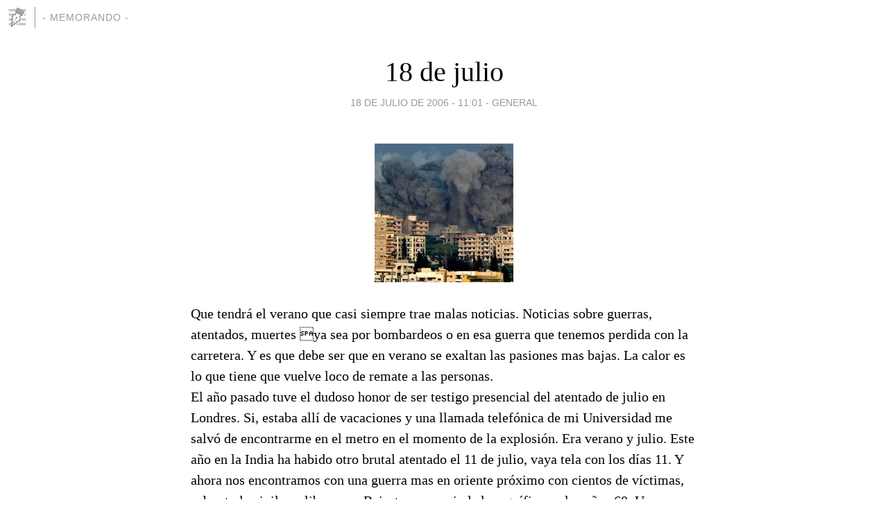

--- FILE ---
content_type: text/html; charset=utf-8
request_url: https://memorando.blogia.com/2006/071801-18-de-julio.php
body_size: 6852
content:
<!DOCTYPE html>
<html lang="es">
<head>
	<meta charset="UTF-8">
	
	<title>18 de julio | - MEMORANDO -</title>

	<link rel="canonical" href="https://memorando.blogia.com/2006/071801-18-de-julio.php" />
        

	<meta property="og:locale" content="es" />
	<meta property="og:site_name" content="memorando" />

	<meta property="og:type" content="article" />

	<meta property="og:type" content="article" />
	<meta property="og:title" content="18 de julio | - MEMORANDO -" />
	<meta name="description" property="og:description" content="Que tendrá el verano que casi siempre trae malas noticias. Noticias sobre guerras,  atentados, muertes ya sea por bombardeos o en esa guerra que tenemos perdida con la carretera. Y es que debe ser que en verano se exaltan las pasiones mas bajas.">

	<meta property="og:url" content="https://memorando.blogia.com/2006/071801-18-de-julio.php" />

	<link rel="alternate" type="application/rss+xml" title="RSS 2.0" href="https://memorando.blogia.com/feed.xml" />

	<link rel="stylesheet" href="//cms.blogia.com/templates/template1/css/styles.css?v=1479210573">
	
	<link rel="shortcut icon" href="//cms.blogia.com/templates/template1/img/favicon.ico" />

	<meta name="viewport" content="width=device-width, initial-scale=1.0" />

	
	

<!-- Google tag (gtag.js) -->
<script async src="https://www.googletagmanager.com/gtag/js?id=G-QCKB0GVRJ4"></script>
<script>
  window.dataLayer = window.dataLayer || [];
  function gtag(){dataLayer.push(arguments);}
  gtag('js', new Date());

  gtag('config', 'G-QCKB0GVRJ4');
</script>

</head>










<body class="page--post">


		<header>



       <a href="https://www.blogia.com">
            <img src="[data-uri]" width="30" height="30" alt="Blogia" />
       </a>

		<div id="blog-title">
		<a href="https://memorando.blogia.com">- MEMORANDO -</a>
		</div>
		
	</header>






	
	<main style="max-width : 730px;">
	
	




		<article id="post">
			
			<h1><a href="https://memorando.blogia.com/2006/071801-18-de-julio.php">18 de julio</a></h1>





			<div class="post__author-date">
				<time datetime="2006-07-18T11:01:00+00:00" pubdate data-updated="true">
				
					<a href="https://memorando.blogia.com/2006/071801-18-de-julio.php">
						18 de julio de 2006 - 11:01					</a>
				</time>
									- <a href="/temas/general/">General</a>
							</div>

		


			
			
			<div class="post__content">
			
								<img class="right" src="https://memorando.blogia.com/upload/20060718110129-beirut.jpg" alt="18 de julio">
								

				
				<p>Que tendrá el verano que casi siempre trae malas noticias. Noticias sobre guerras,  atentados, muertes ya sea por bombardeos o en esa guerra que tenemos perdida con la carretera. Y es que debe ser que en verano se exaltan las pasiones mas bajas. La calor es lo que tiene que vuelve loco de remate a las personas. <br />El año pasado tuve el dudoso honor de ser testigo presencial del atentado de julio en Londres. Si, estaba allí de vacaciones y una llamada telefónica de mi Universidad me salvó de encontrarme en el metro en el momento de la explosión. Era verano y julio. Este año en la India ha habido otro brutal atentado el 11 de julio, vaya tela con los días 11. Y ahora nos encontramos con una guerra mas en oriente próximo con cientos de víctimas, sobre todo civiles y libanesas. Beirut era una ciudad magnífica en los años 60. Un emporio de cultura, con 8 universidades, que exportaba conocimientos a los países circundantes. La guerra civil, y la ocupación israelí durante tantos años, destrozaron La Líbano y la ciudad. Y ahora, en julio otra vez, se vuelve  a estar en guerra en la zona. El todopoderoso ejercito israelí se enfrenta a la milicia chií de Hezbolá.<br />Y es que, como he dicho antes, el verano, y julio particularmente,  ese propenso a las desgracias y a las tragedias.<br />Si cogemos cualquier libro de efemérides veremos que hay muchos sucesos que se desencadenaron en julio. Sin ánimo de ser exhaustivo, estas que siguen son algunas de las cosas que pasaron en algún julio del pasado. Extraidas de la web <a href="http://argentina.planetasaber.com/consultation/events/default.asp?Day=31&Month=1">HispánicaSaber </a>)</p><p>-	61 Incendio de Roma por orden de Nerón. Se le echa la culpa a los cristianos.<br />-	1853  Estados Unidos interviene militarmente en Japón para forzar a este país a abrir sus fronteras al comercio. <br />-	1895  Sabino Arana funda el Partido Nacionalista Vasco. <br />-	1900  Australia se constituye en Estado Federal mediante la Commonwealth of Australia Act. <br />-	1900  Inaugurados en París los Segundos Juegos Olímpicos de la Era Moderna. <br />-	1909  Primer día de la Semana Trágica de Barcelona <br />-	1916 se impone la ley seca norteamericana.<br />-	1921  Mueren más de 13 mil soldados españoles en la batalla de Annual en la guerra de Marruecos. <br />-	1928  Primera retransmisión de televisión en color en Londres. <br />-	1936  El ejercito español, a las órdenes del general Franco, se subleva en el norte de Marruecos contra el gobierno de la República. Comienza la Guerra Civil española. <br />-	1945  La ciudad de Berlín es dividida en cuatro zonas gobernadas por las fuerzas aliadas. <br />-	1945  Un avión se estrella contra el Empire State Building de Nueva York. Mueren 28 personas. <br />-	1946  En París causa sensación el bikini <br />-	1949  Armisticio entre Israel y Siria. <br />-	1962  El presidente francés, De Gaulle, reconoce la independencia de Argelia. <br />-	1966 Francia realiza su primer experimento atómico en el atolón de Mururoa.<br />-	1969  Llegada del hombre a la Luna. El astronauta Neil Armstrong da los primeros pasos sobre la superficie lunar. <br />-	1971  Fallece Jim Morrison, el líder del grupo The Doors.  <br />-	1971 Fallece el trompetista de jazz estadounidense Louis Armstrong. <br />-	1974, muere Perón<br />-	1976  Adolfo Suárez es nombrado presidente del gobierno español, en sustitución de Carlos Arias Navarro. .<br />-	1977  Una avería generalizada deja a oscuras a los diez millones de habitantes de Nueva York. <br />-	1978  Nace Lousie Brown, el primer bebé probeta el mundo, en el Oldham Hospital del Reino Unido, tras practicar a la madre una cesárea. <br />-	1978 Un camión cargado de propileno estalla y causa 180 víctimas en el camping de Los Alfaques (Tarragona). Fue el día 11.<br />-	1979  El laboratorio espacial Skylab cae cerca de las costas australianas. (el 11 )<br />-	1997  ETA asesina al concejal Miguel Ángel Blanco. <br />-	1997  La nave Mars Pathfinder se posa en Marte y ofrece las primeras imágenes de su superficie. <br />-	2002  La ocupación de la isla de Perejil por Marruecos desencadena una crisis en las relaciones de este país con España. (el 11)</p><p>Como se puede comprobar en julio han pasado todas estas cosas y mas. ¿Estadísticamente es un mes más puñetero que otros? Seguro que no, pero lo que es cierto es que este mes ha afectado mucho la vida de los españoles. Como no quiero que se me tilde de revanchista al parecer el recordar es ahora de malos españoles- no hablaré demasiado de la efemérides del día. Sólo diré que lo único bueno del 18 de julio en los tiempos del dictador era la paga extra. Lo demás, mejor ni recordarlo.<br />Que pasen ustedes un buen día y un buen, y caluroso, verano.<br />© Alfonso Merelo 2006</p><p></p>			</div>


			
			<div class="post__share">
				<ul>
										<li class="share__facebook">
						<a href="https://www.facebook.com/sharer.php?u=https%3A%2F%2Fmemorando.blogia.com%2F2006%2F071801-18-de-julio.php" 
							title="Compartir en Facebook"
							onClick="ga('send', 'event', 'compartir', 'facebook');">
								Facebook</a></li>
					<li class="share__twitter">
						<a href="https://twitter.com/share?url=https%3A%2F%2Fmemorando.blogia.com%2F2006%2F071801-18-de-julio.php" 
							title="Compartir en Twitter"
							onClick="ga('send', 'event', 'compartir', 'twitter');">
								Twitter</a></li>
					<li class="share__whatsapp">
						<a href="whatsapp://send?text=https%3A%2F%2Fmemorando.blogia.com%2F2006%2F071801-18-de-julio.php" 
							title="Compartir en WhatsApp"
							onClick="ga('send', 'event', 'compartir', 'whatsapp');">
								Whatsapp</a></li>
					<li class="share__email">
						<a href="mailto:?subject=Mira esto&body=Mira esto: https%3A%2F%2Fmemorando.blogia.com%2F2006%2F071801-18-de-julio.php" 
							title="Compartir por email"
							onClick="ga('send', 'event', 'compartir', 'email');">
								Email</a></li>
									</ul>
			</div>

		
		</article>
		
		








		
		
		<section id="related" style="text-align:center;">
		
		
			<h2>Otros artículos en este blog:</h2>
			
			<ul>

				
				<li><a href="https://memorando.blogia.com/2004/123101-a-la-mierda-2004.php">A LA MIERDA 2004</a></li>
				
				
				<li><a href="https://memorando.blogia.com/2005/021101-me-lo-compro.php">ME LO COMPRO</a></li>
				
				
				<li><a href="https://memorando.blogia.com/2006/112701-super-size-me.php">Super Size me</a></li>
				
				
			</ul>
			
			
		</section>







		<section id="comments">


			

			<h2>6 comentarios</h2>





			
			<article>


				<p>										AMS							 			- 
					<time datetime="2006-07-20T07:10:34+00:00">
						20 de julio de 2006 - 07:10					</time>
				</p>

				<div>
					No me acordaba de que era tu cumple este mes. Nefasto momento para la humanidad, sí :)<br />Pero estoy seguro que se pueden sacar cosas chungas de cualquier mes. ¿Hay mas en julio? Lo dudo.<br />Además, yo nací en Agosto, así que, fíjate si hay otros meses chungos :)				</div>


			</article>





			
			<article>


				<p>										Pily B.							 			- 
					<time datetime="2006-07-19T22:07:41+00:00">
						19 de julio de 2006 - 22:07					</time>
				</p>

				<div>
					Ya te digo que si pasan cosas "chungas" en Julio. ¡Nací yo! AAAJAJAJAAAA.<br /><br />Coñas marineras a parte, llevas razón, yo temo este mes.				</div>


			</article>





			
			<article>


				<p>										AMS							 			- 
					<time datetime="2006-07-18T12:52:21+00:00">
						18 de julio de 2006 - 12:52					</time>
				</p>

				<div>
					Es verdad lo del incendio. Ese once es un día chungui, chungui. Aunque el atentado en Londres fue el 7, con toas sus castas. Que casi me dan, los cabrones.				</div>


			</article>





			
			<article>


				<p>										RSMCoca							 			- 
					<time datetime="2006-07-18T12:50:23+00:00">
						18 de julio de 2006 - 12:50					</time>
				</p>

				<div>
					Otro evento en julio con varios muerto (precisamente 11) fué el incendio en mi provincia, Guadalajara, el año pasado.<br />Saludos<br />Ramón				</div>


			</article>





			
			<article>


				<p>										AMS							 			- 
					<time datetime="2006-07-18T12:50:19+00:00">
						18 de julio de 2006 - 12:50					</time>
				</p>

				<div>
					Ha sido un corta y pega de efemérides, hay, como se puede entender, muchas mas y sólo he elegido algunas.<br />La efemérides del 18 de julio es para olvidar y no recordar mas, desde luego. Pero ya sabemos que quien olvida está condenado a repetir lo olvidado. Así que no olvidar, pero tampoco estar toda la vida volviendo al mismo tema. Son 70 años ya, y esos son muchos años, vamos... 70.<br />  <br />				</div>


			</article>





			
			<article>


				<p>										Manuel Nicolás							 			- 
					<time datetime="2006-07-18T12:16:53+00:00">
						18 de julio de 2006 - 12:16					</time>
				</p>

				<div>
					Te has currado las efemérides. Independientemente de la ideología que uno disfrute o padezca, como soy tonto, me gustaría hacer un llamamiento a la concordia, a la buena voluntad y a creer que el hombre es bueno por naturaleza. ¿Es tan difícil?.<br />Hoy, 18 de julio, quiero manifestar que amo a mi mujer, que adoro a mis hijos, que me llevo bien con mi familia, que tengo buenos amigos, que leo compulsivamente y que vivimos mucho mejor y en paz que otras personas en el mundo. Gracias a todos los que han hecho posible esta realidad.<br />Un saludo.<br />Manuel				</div>


			</article>





			



			
			<form name="comments__form" action="https://memorando.blogia.com/index.php" method="post" accept-charset="ISO-8859-1">
				
				<label for="nombre">Nombre</label>
				<input size="30" id="nombre" name="nombre" value="" type="text" >

				<label for="email">E-mail <em>No será mostrado.</em></label>
				<input size="30" id="email" name="email" value="" type="text" >

				<label for="comentario">Comentario</label>
				<textarea cols="30" rows="5" id="comentario" name="comentario"></textarea>

				<input name="submit" value="Publicar" type="submit" > 

								<input name="datosarticulo" value="" type="hidden" >
				<input name="idarticulo" value="2006071801" type="hidden" />
				<input name="nomblog" value="memorando" type="hidden" >
				<input name="escomentario" value="true" type="hidden" >
				<input name="coddt" value="1392567238" type="hidden" >
			</form>
			
		</section>


		<nav>
			<ul>

								<li><a href="/2006/071201-superman-el-retorno.php">← Superman: El retorno</a></li>
				
								<li><a href="/2006/072301-eres-un-listillo-zapatitos.php">Eres un listillo, Zapatitos →</a></li>
							

			</ul>
		</nav>






	</main>
	
	
















	<footer>
	
		<ul>
			<li><a href="/acercade/">Acerca de</a></li> 
			<li><a href="/archivos/">Archivos</a></li> 
			<li><a href="/admin.php">Administrar</a></li> 
		</ul>
			</footer>




<script>

  (function(i,s,o,g,r,a,m){i['GoogleAnalyticsObject']=r;i[r]=i[r]||function(){
  (i[r].q=i[r].q||[]).push(arguments)},i[r].l=1*new Date();a=s.createElement(o),
  m=s.getElementsByTagName(o)[0];a.async=1;a.src=g;m.parentNode.insertBefore(a,m)
  })(window,document,'script','//www.google-analytics.com/analytics.js','ga');


  ga('create', 'UA-80669-7', 'auto');
  ga('set', 'dimension1', '2014v1');
  ga('set', 'plantilla', '2014v1');
  ga('send', 'pageview');


</script>





</body>


</html>
